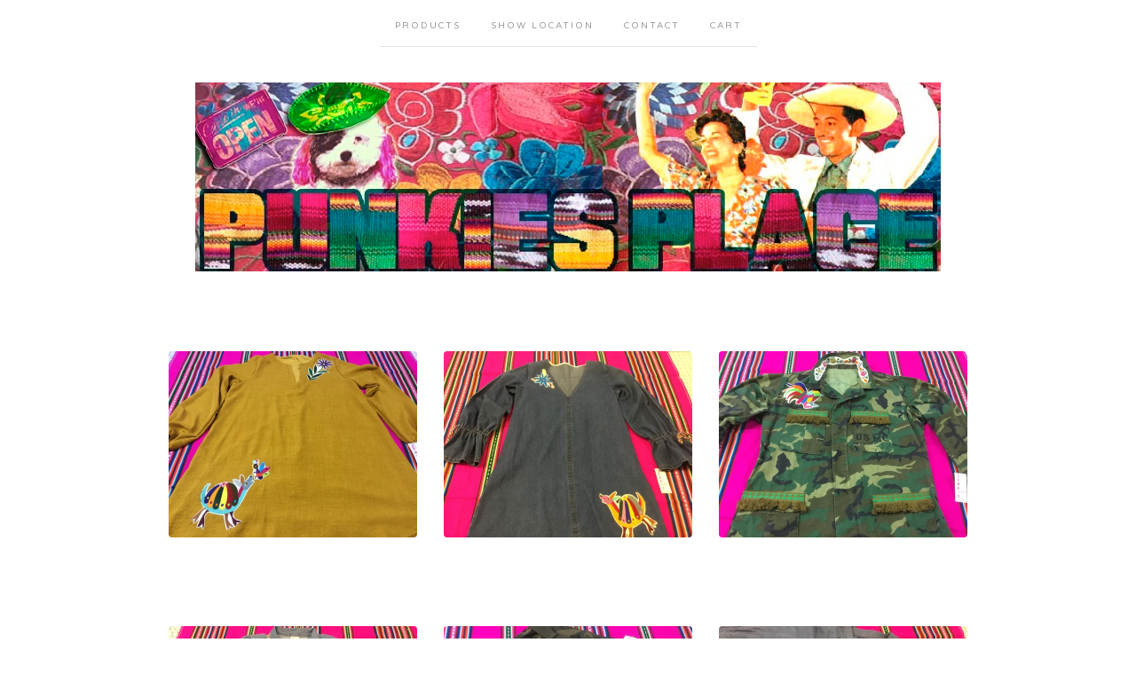

--- FILE ---
content_type: text/html; charset=utf-8
request_url: http://www.punkiesplace.com/
body_size: 4219
content:
<!doctype html>
<!--[if lte IE 9 ]><html class="ie" lang="en"><![endif]-->
<!--[if gt IE 9 ]><html lang="en"><![endif]-->
<!--[if !IE ]> --><html lang="en"><![endif]-->
  <head>
    <title>Home / Punkie's Place</title>

    <meta charset="UTF-8">
    <!--[if IE ]><meta http-equiv="X-UA-Compatible" content="IE=edge,chrome=1"><![endif]-->
    <meta name="viewport" content="initial-scale=1.0, maximum-scale=1, width=device-width">

    <link rel="stylesheet" href="/theme_stylesheets/81966160/1623171279/theme.css">

    <script src="//ajax.googleapis.com/ajax/libs/jquery/1.11.0/jquery.min.js" type="text/javascript"></script>
    <script src="https://assets.bigcartel.com/theme_assets/6/1.4.2/theme.js?v=1" type="text/javascript"></script>

    <script type="text/javascript" charset="utf-8">
      $(function() {
        Store.init('home', {
          shippingEnabled: false,
          discountEnabled: false,
          showSearch: true
        });
      });
    </script>

    <!-- IE6-8 support of HTML5 elements -->
    <!--[if lt IE 9]>
    <script src="//html5shim.googlecode.com/svn/trunk/html5.js"></script>
    <![endif]-->

    <!-- Served from Big Cartel Storefront -->
<!-- Big Cartel generated meta tags -->
<meta name="generator" content="Big Cartel" />
<meta name="author" content="Punkie&#39;s Place" />
<meta name="referrer" content="strict-origin-when-cross-origin" />
<meta name="theme_name" content="Luna" />
<meta name="theme_version" content="1.4.2" />
<meta property="og:type" content="website" />
<meta property="og:site_name" content="Punkie&#39;s Place" />
<meta property="og:title" content="Punkie&#39;s Place" />
<meta property="og:url" content="http://www.punkiesplace.com/" />
<meta property="og:image" content="https://assets.bigcartel.com/account_images/157567/store.png?auto=format&amp;fit=max&amp;h=1200&amp;w=1200" />
<meta property="og:image:secure_url" content="https://assets.bigcartel.com/account_images/157567/store.png?auto=format&amp;fit=max&amp;h=1200&amp;w=1200" />
<meta name="twitter:card" content="summary_large_image" />
<meta name="twitter:title" content="Punkie&#39;s Place" />
<meta name="twitter:image" content="https://assets.bigcartel.com/account_images/157567/store.png?auto=format&amp;fit=max&amp;h=1200&amp;w=1200" />
<!-- end of generated meta tags -->

<!-- Big Cartel generated link tags -->
<link rel="preconnect" href="https://fonts.googleapis.com" />
<link rel="preconnect" href="https://fonts.gstatic.com" crossorigin="true" />
<link rel="stylesheet" href="//fonts.googleapis.com/css?family=Source+Sans+Pro:300,400,500,700|Varela+Round&amp;display=swap" type="text/css" title="Google Fonts" />
<link rel="canonical" href="http://www.punkiesplace.com/" />
<link rel="alternate" href="http://www.punkiesplace.com/products.xml" type="application/rss+xml" title="Product Feed" />
<link rel="icon" href="/favicon.svg" type="image/svg+xml" />
<link rel="icon" href="/favicon.ico" type="image/x-icon" />
<link rel="apple-touch-icon" href="/apple-touch-icon.png" />
<!-- end of generated link tags -->

<!-- Big Cartel generated structured data -->
<script type="application/ld+json">
{"@context":"https://schema.org","@type":"BreadcrumbList","itemListElement":[{"@type":"ListItem","position":1,"name":"Home","item":"http://www.punkiesplace.com/"}]}
</script>
<script type="application/ld+json">
[{"@context":"https://schema.org","@type":"WebSite","name":"Punkie's Place","description":null,"url":"http://www.punkiesplace.com","potentialAction":{"@type":"SearchAction","target":{"@type":"EntryPoint","urlTemplate":"http://www.punkiesplace.com/products?search={search_term_string}"},"query-input":"required name=search_term_string"}},{"@context":"https://schema.org","@type":"Organization","name":"Punkie's Place","description":null,"url":"http://www.punkiesplace.com","logo":{"@type":"ImageObject","url":"https://assets.bigcartel.com/account_images/157567/store.png?auto=format\u0026fit=max\u0026h=1200\u0026w=1200"},"sameAs":["https://www.facebook.com/Punkies-Place-312426143235/","https://www.instagram.com/punkiesplace/"]}]
</script>
<script type="application/ld+json">
{"@context":"https://schema.org","@type":"ItemList","name":"Featured Products","itemListElement":[{"@type":"ListItem","name":"Mustard dress with otomi embroidery💖","position":1,"url":"http://www.punkiesplace.com/product/mustard-dress-with-otomi-embroidery"},{"@type":"ListItem","name":"Denim dress💖","position":2,"url":"http://www.punkiesplace.com/product/denim-dress"},{"@type":"ListItem","name":"Camo jacket💖","position":3,"url":"http://www.punkiesplace.com/product/camo-jacket"},{"@type":"ListItem","name":"Big pocket tunic💖","position":4,"url":"http://www.punkiesplace.com/product/big-pocket-tunic"},{"@type":"ListItem","name":"Camo short with otomi embroidery💖","position":5,"url":"http://www.punkiesplace.com/product/camo-short-with-otomi-embroidery"},{"@type":"ListItem","name":"Blue poncho top with otomi embroidery💙","position":6,"url":"http://www.punkiesplace.com/product/blue-poncho-top-with-otomi-embroidery"}]}
</script>

<!-- end of generated structured data -->

<script>
  window.bigcartel = window.bigcartel || {};
  window.bigcartel = {
    ...window.bigcartel,
    ...{"account":{"id":202971,"host":"www.punkiesplace.com","bc_host":"punkiesplace.bigcartel.com","currency":"USD","country":{"code":"US","name":"United States"}},"theme":{"name":"Luna","version":"1.4.2","colors":{"button_background_color":null,"button_text_color":null,"button_hover_background_color":null,"background_color":"#ffffff","primary_text_color":null,"link_text_color":null,"link_hover_color":null}},"checkout":{"payments_enabled":false},"page":{"type":"home"}}
  }
</script>
<script type="text/javascript">
  var _bcaq = _bcaq || [];
  _bcaq.push(['_setUrl','stats1.bigcartel.com']);_bcaq.push(['_trackVisit','202971']);
  (function() {
    var bca = document.createElement('script'); bca.type = 'text/javascript'; bca.async = true;
    bca.src = '/stats.min.js';
    var s = document.getElementsByTagName('script')[0]; s.parentNode.insertBefore(bca, s);
  })();
</script>
<script src="/assets/currency-formatter-e6d2ec3fd19a4c813ec8b993b852eccecac4da727de1c7e1ecbf0a335278e93a.js"></script>
  </head>

  <body id="home_page" class="theme no_transition">
    <div id="site_header" class="strip">
      <div class="canvas">
        <nav id="main_nav">
          <ul>
            <li ><a href="/products">Products</a></li><li ><a title="View Show Location" href="/location">Show Location</a></li><li ><a href="/contact">Contact</a></li><li ><a href="/cart">Cart</a></li>
          </ul>
        </nav>

        <header>
          
          <div id="branding">
            <a href="/">
              <h2>Home</h2>
              <img src="https://assets.bigcartel.com/theme_images/25443095/Screen_Shot_2016-07-29_at_8.08.56_AM.png?auto=format&fit=max&h=500&w=1800" alt="Punkie's Place">
            </a>
          </div>
          
        </header>

        <nav id="mobile_nav">
          <ul>
            <li><a href="/products">Products</a></li>
            <li><a href="/cart">Cart</a></li>
            <li><a href="#site_footer" alt="See more options">More</a></li>
          </ul>
        </nav>
      </div>
    </div>

    <div id="content" class="strip">
      <div class="canvas fade_in">

      

      
        



  
    
      <ul id="products" class="">
    
    <li id="product_58346852" class="product">
      <a href="/product/mustard-dress-with-otomi-embroidery" title="View Mustard dress with otomi embroidery💖">
        <div class="product_header">
          <h2>Mustard dress with otomi embroidery💖</h2>
          <span class="dash"></span>            
          <h3><span class="currency_sign">$</span>89.00</h3>
          
        		<h5>Sold Out</h5>
          
        </div>
        <div class="product_thumb">
          <img src="https://assets.bigcartel.com/product_images/247004951/image.jpg?auto=format&fit=max&w=560" class="fade_in" alt="Image of Mustard dress with otomi embroidery💖">
        </div>
      </a>
    </li>
    
  
    
    <li id="product_58346744" class="product">
      <a href="/product/denim-dress" title="View Denim dress💖">
        <div class="product_header">
          <h2>Denim dress💖</h2>
          <span class="dash"></span>            
          <h3><span class="currency_sign">$</span>89.00</h3>
          
        		<h5>Sold Out</h5>
          
        </div>
        <div class="product_thumb">
          <img src="https://assets.bigcartel.com/product_images/247004669/image.jpg?auto=format&fit=max&w=560" class="fade_in" alt="Image of Denim dress💖">
        </div>
      </a>
    </li>
    
  
    
    <li id="product_58346636" class="product">
      <a href="/product/camo-jacket" title="View Camo jacket💖">
        <div class="product_header">
          <h2>Camo jacket💖</h2>
          <span class="dash"></span>            
          <h3><span class="currency_sign">$</span>110.00</h3>
          
        		<h5>Sold Out</h5>
          
        </div>
        <div class="product_thumb">
          <img src="https://assets.bigcartel.com/product_images/247004378/image.jpg?auto=format&fit=max&w=560" class="fade_in" alt="Image of Camo jacket💖">
        </div>
      </a>
    </li>
    
  
    
    <li id="product_58346033" class="product">
      <a href="/product/big-pocket-tunic" title="View Big pocket tunic💖">
        <div class="product_header">
          <h2>Big pocket tunic💖</h2>
          <span class="dash"></span>            
          <h3><span class="currency_sign">$</span>110.00</h3>
          
        		<h5>Sold Out</h5>
          
        </div>
        <div class="product_thumb">
          <img src="https://assets.bigcartel.com/product_images/247002680/image.jpg?auto=format&fit=max&w=560" class="fade_in" alt="Image of Big pocket tunic💖">
        </div>
      </a>
    </li>
    
  
    
    <li id="product_58345913" class="product">
      <a href="/product/camo-short-with-otomi-embroidery" title="View Camo short with otomi embroidery💖">
        <div class="product_header">
          <h2>Camo short with otomi embroidery💖</h2>
          <span class="dash"></span>            
          <h3><span class="currency_sign">$</span>79.00</h3>
          
        		<h5>Sold Out</h5>
          
        </div>
        <div class="product_thumb">
          <img src="https://assets.bigcartel.com/product_images/247002413/image.jpg?auto=format&fit=max&w=560" class="fade_in" alt="Image of Camo short with otomi embroidery💖">
        </div>
      </a>
    </li>
    
  
    
    <li id="product_58345805" class="product">
      <a href="/product/blue-poncho-top-with-otomi-embroidery" title="View Blue poncho top with otomi embroidery💙">
        <div class="product_header">
          <h2>Blue poncho top with otomi embroidery💙</h2>
          <span class="dash"></span>            
          <h3><span class="currency_sign">$</span>68.50</h3>
          
        		<h5>Sold Out</h5>
          
        </div>
        <div class="product_thumb">
          <img src="https://assets.bigcartel.com/product_images/247002131/image.jpg?auto=format&fit=max&w=560" class="fade_in" alt="Image of Blue poncho top with otomi embroidery💙">
        </div>
      </a>
    </li>
    
      </ul>
    
  





      
      </div>
    </div>

    

    <div id="site_footer" class="strip">
      <footer class="canvas">
        <h3>More</h3>
        <ul>
          <li><a href="/" alt="Home">Home</a></li>
          <li ><a href="/products">Products</a></li>

          
          <li><a title="View Show Location" href="/location">Show Location</a></li>
          
          <li><a href="/contact">Contact</a></li>
          <li ><a href="/cart">Cart</a></li>
          
          <li id="search">
            <form id="search-form" name="search" action="/products" method="get" accept-charset="utf8">
              <input type="hidden" name="utf8" value='✓'>
              <a href="#search-form">Search</a>
              <input id="search-input" name="search" type="text">
            </form>
          </li>
          
        </ul>
        
        
          <ul class="social_icons">
            

            
              <li><a title="Facebook" href="https://www.facebook.com/Punkies-Place-312426143235/"><svg xmlns="http://www.w3.org/2000/svg" width="36" height="36" viewBox="157.162 90 297.799 612"><path d="M369.036 193.795h85.68V90H333.662c-97.553 19.707-98.776 108.936-98.776 108.936V304.69h-77.724v102.937h77.724V702H343.21V407.383h102.08l9.67-102.938H343.945v-75.52c-.123-33.172 25.092-35.13 25.092-35.13z"/></svg></a></li>
            

            
              <li><a title="Instagram" href="https://www.instagram.com/punkiesplace/"><svg xmlns="http://www.w3.org/2000/svg" width="36" height="36" viewBox="0 90 612 612"><path d="M540.273 90H71.727C32.19 90 0 122.19 0 161.727v468.67C0 669.81 32.19 702 71.727 702h468.67c39.535 0 71.726-32.19 71.726-71.727V161.727C612 122.313 579.687 90 540.273 90zM306 280.332c63.893 0 115.668 51.775 115.668 115.668S369.893 511.668 306 511.668 190.332 459.893 190.332 396 242.107 280.332 306 280.332zM542.232 608.12c0 13.096-10.77 23.867-23.868 23.867H92.412c-13.097 0-23.868-10.77-23.868-23.868V348.51h56.304c-3.917 15.177-6.12 31.21-6.12 47.49 0 103.55 83.966 187.272 187.272 187.272S493.272 499.552 493.272 396c0-16.524-2.204-32.313-6.12-47.49h55.08v259.61zm0-353.002c0 13.097-10.77 23.868-23.868 23.868h-69.77c-13.096 0-23.867-10.77-23.867-23.868V185.35c0-13.097 10.77-23.868 23.868-23.868h69.77c13.096 0 23.867 10.77 23.867 23.868v69.768z"/></svg></a></li>
            

            

            
          </ul>
        
        
        <p>Copyright &copy; 2026 Punkie's Place</p>

        

        <div id="badge"><a href="https://www.bigcartel.com/?utm_source=bigcartel&utm_medium=storefront&utm_campaign=202971&utm_term=punkiesplace" data-bc-hook="attribution">Powered by Big Cartel</a></div>
      </footer>
    </div>
  <script defer src="https://static.cloudflareinsights.com/beacon.min.js/vcd15cbe7772f49c399c6a5babf22c1241717689176015" integrity="sha512-ZpsOmlRQV6y907TI0dKBHq9Md29nnaEIPlkf84rnaERnq6zvWvPUqr2ft8M1aS28oN72PdrCzSjY4U6VaAw1EQ==" data-cf-beacon='{"rayId":"9c2e87f40a17cf46","version":"2025.9.1","serverTiming":{"name":{"cfExtPri":true,"cfEdge":true,"cfOrigin":true,"cfL4":true,"cfSpeedBrain":true,"cfCacheStatus":true}},"token":"44d6648085c9451aa740849b0372227e","b":1}' crossorigin="anonymous"></script>
</body>
</html>
